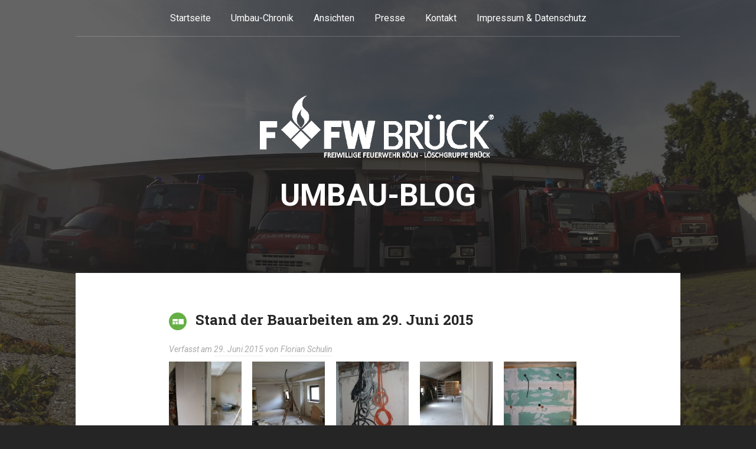

--- FILE ---
content_type: text/html; charset=UTF-8
request_url: http://umbau.ffw-brueck.de/stand-der-bauarbeiten-am-29-juni-2015/
body_size: 10240
content:
<!DOCTYPE html>
<html lang="de">
<head>
	<meta charset="UTF-8">
	<meta name="viewport" content="width=device-width, initial-scale=1">
	
	<title>Stand der Bauarbeiten am 29. Juni 2015 | Umbau-BLOG</title>
	
	<link rel="profile" href="http://gmpg.org/xfn/11">
	<link rel="pingback" href="http://umbau.ffw-brueck.de/xmlrpc.php">

	<meta name='robots' content='max-image-preview:large' />
<link rel='dns-prefetch' href='//fonts.googleapis.com' />
<link rel="alternate" type="application/rss+xml" title="Umbau-BLOG &raquo; Feed" href="https://umbau.ffw-brueck.de/feed/" />
<link rel="alternate" type="application/rss+xml" title="Umbau-BLOG &raquo; Kommentar-Feed" href="https://umbau.ffw-brueck.de/comments/feed/" />
<script type="text/javascript">
/* <![CDATA[ */
window._wpemojiSettings = {"baseUrl":"https:\/\/s.w.org\/images\/core\/emoji\/15.0.3\/72x72\/","ext":".png","svgUrl":"https:\/\/s.w.org\/images\/core\/emoji\/15.0.3\/svg\/","svgExt":".svg","source":{"concatemoji":"http:\/\/umbau.ffw-brueck.de\/wp-includes\/js\/wp-emoji-release.min.js?ver=6.6.4"}};
/*! This file is auto-generated */
!function(i,n){var o,s,e;function c(e){try{var t={supportTests:e,timestamp:(new Date).valueOf()};sessionStorage.setItem(o,JSON.stringify(t))}catch(e){}}function p(e,t,n){e.clearRect(0,0,e.canvas.width,e.canvas.height),e.fillText(t,0,0);var t=new Uint32Array(e.getImageData(0,0,e.canvas.width,e.canvas.height).data),r=(e.clearRect(0,0,e.canvas.width,e.canvas.height),e.fillText(n,0,0),new Uint32Array(e.getImageData(0,0,e.canvas.width,e.canvas.height).data));return t.every(function(e,t){return e===r[t]})}function u(e,t,n){switch(t){case"flag":return n(e,"\ud83c\udff3\ufe0f\u200d\u26a7\ufe0f","\ud83c\udff3\ufe0f\u200b\u26a7\ufe0f")?!1:!n(e,"\ud83c\uddfa\ud83c\uddf3","\ud83c\uddfa\u200b\ud83c\uddf3")&&!n(e,"\ud83c\udff4\udb40\udc67\udb40\udc62\udb40\udc65\udb40\udc6e\udb40\udc67\udb40\udc7f","\ud83c\udff4\u200b\udb40\udc67\u200b\udb40\udc62\u200b\udb40\udc65\u200b\udb40\udc6e\u200b\udb40\udc67\u200b\udb40\udc7f");case"emoji":return!n(e,"\ud83d\udc26\u200d\u2b1b","\ud83d\udc26\u200b\u2b1b")}return!1}function f(e,t,n){var r="undefined"!=typeof WorkerGlobalScope&&self instanceof WorkerGlobalScope?new OffscreenCanvas(300,150):i.createElement("canvas"),a=r.getContext("2d",{willReadFrequently:!0}),o=(a.textBaseline="top",a.font="600 32px Arial",{});return e.forEach(function(e){o[e]=t(a,e,n)}),o}function t(e){var t=i.createElement("script");t.src=e,t.defer=!0,i.head.appendChild(t)}"undefined"!=typeof Promise&&(o="wpEmojiSettingsSupports",s=["flag","emoji"],n.supports={everything:!0,everythingExceptFlag:!0},e=new Promise(function(e){i.addEventListener("DOMContentLoaded",e,{once:!0})}),new Promise(function(t){var n=function(){try{var e=JSON.parse(sessionStorage.getItem(o));if("object"==typeof e&&"number"==typeof e.timestamp&&(new Date).valueOf()<e.timestamp+604800&&"object"==typeof e.supportTests)return e.supportTests}catch(e){}return null}();if(!n){if("undefined"!=typeof Worker&&"undefined"!=typeof OffscreenCanvas&&"undefined"!=typeof URL&&URL.createObjectURL&&"undefined"!=typeof Blob)try{var e="postMessage("+f.toString()+"("+[JSON.stringify(s),u.toString(),p.toString()].join(",")+"));",r=new Blob([e],{type:"text/javascript"}),a=new Worker(URL.createObjectURL(r),{name:"wpTestEmojiSupports"});return void(a.onmessage=function(e){c(n=e.data),a.terminate(),t(n)})}catch(e){}c(n=f(s,u,p))}t(n)}).then(function(e){for(var t in e)n.supports[t]=e[t],n.supports.everything=n.supports.everything&&n.supports[t],"flag"!==t&&(n.supports.everythingExceptFlag=n.supports.everythingExceptFlag&&n.supports[t]);n.supports.everythingExceptFlag=n.supports.everythingExceptFlag&&!n.supports.flag,n.DOMReady=!1,n.readyCallback=function(){n.DOMReady=!0}}).then(function(){return e}).then(function(){var e;n.supports.everything||(n.readyCallback(),(e=n.source||{}).concatemoji?t(e.concatemoji):e.wpemoji&&e.twemoji&&(t(e.twemoji),t(e.wpemoji)))}))}((window,document),window._wpemojiSettings);
/* ]]> */
</script>
<style id='wp-emoji-styles-inline-css' type='text/css'>

	img.wp-smiley, img.emoji {
		display: inline !important;
		border: none !important;
		box-shadow: none !important;
		height: 1em !important;
		width: 1em !important;
		margin: 0 0.07em !important;
		vertical-align: -0.1em !important;
		background: none !important;
		padding: 0 !important;
	}
</style>
<link rel='stylesheet' id='wp-block-library-css' href='http://umbau.ffw-brueck.de/wp-includes/css/dist/block-library/style.min.css?ver=6.6.4' type='text/css' media='all' />
<style id='classic-theme-styles-inline-css' type='text/css'>
/*! This file is auto-generated */
.wp-block-button__link{color:#fff;background-color:#32373c;border-radius:9999px;box-shadow:none;text-decoration:none;padding:calc(.667em + 2px) calc(1.333em + 2px);font-size:1.125em}.wp-block-file__button{background:#32373c;color:#fff;text-decoration:none}
</style>
<style id='global-styles-inline-css' type='text/css'>
:root{--wp--preset--aspect-ratio--square: 1;--wp--preset--aspect-ratio--4-3: 4/3;--wp--preset--aspect-ratio--3-4: 3/4;--wp--preset--aspect-ratio--3-2: 3/2;--wp--preset--aspect-ratio--2-3: 2/3;--wp--preset--aspect-ratio--16-9: 16/9;--wp--preset--aspect-ratio--9-16: 9/16;--wp--preset--color--black: #000000;--wp--preset--color--cyan-bluish-gray: #abb8c3;--wp--preset--color--white: #ffffff;--wp--preset--color--pale-pink: #f78da7;--wp--preset--color--vivid-red: #cf2e2e;--wp--preset--color--luminous-vivid-orange: #ff6900;--wp--preset--color--luminous-vivid-amber: #fcb900;--wp--preset--color--light-green-cyan: #7bdcb5;--wp--preset--color--vivid-green-cyan: #00d084;--wp--preset--color--pale-cyan-blue: #8ed1fc;--wp--preset--color--vivid-cyan-blue: #0693e3;--wp--preset--color--vivid-purple: #9b51e0;--wp--preset--gradient--vivid-cyan-blue-to-vivid-purple: linear-gradient(135deg,rgba(6,147,227,1) 0%,rgb(155,81,224) 100%);--wp--preset--gradient--light-green-cyan-to-vivid-green-cyan: linear-gradient(135deg,rgb(122,220,180) 0%,rgb(0,208,130) 100%);--wp--preset--gradient--luminous-vivid-amber-to-luminous-vivid-orange: linear-gradient(135deg,rgba(252,185,0,1) 0%,rgba(255,105,0,1) 100%);--wp--preset--gradient--luminous-vivid-orange-to-vivid-red: linear-gradient(135deg,rgba(255,105,0,1) 0%,rgb(207,46,46) 100%);--wp--preset--gradient--very-light-gray-to-cyan-bluish-gray: linear-gradient(135deg,rgb(238,238,238) 0%,rgb(169,184,195) 100%);--wp--preset--gradient--cool-to-warm-spectrum: linear-gradient(135deg,rgb(74,234,220) 0%,rgb(151,120,209) 20%,rgb(207,42,186) 40%,rgb(238,44,130) 60%,rgb(251,105,98) 80%,rgb(254,248,76) 100%);--wp--preset--gradient--blush-light-purple: linear-gradient(135deg,rgb(255,206,236) 0%,rgb(152,150,240) 100%);--wp--preset--gradient--blush-bordeaux: linear-gradient(135deg,rgb(254,205,165) 0%,rgb(254,45,45) 50%,rgb(107,0,62) 100%);--wp--preset--gradient--luminous-dusk: linear-gradient(135deg,rgb(255,203,112) 0%,rgb(199,81,192) 50%,rgb(65,88,208) 100%);--wp--preset--gradient--pale-ocean: linear-gradient(135deg,rgb(255,245,203) 0%,rgb(182,227,212) 50%,rgb(51,167,181) 100%);--wp--preset--gradient--electric-grass: linear-gradient(135deg,rgb(202,248,128) 0%,rgb(113,206,126) 100%);--wp--preset--gradient--midnight: linear-gradient(135deg,rgb(2,3,129) 0%,rgb(40,116,252) 100%);--wp--preset--font-size--small: 13px;--wp--preset--font-size--medium: 20px;--wp--preset--font-size--large: 36px;--wp--preset--font-size--x-large: 42px;--wp--preset--spacing--20: 0.44rem;--wp--preset--spacing--30: 0.67rem;--wp--preset--spacing--40: 1rem;--wp--preset--spacing--50: 1.5rem;--wp--preset--spacing--60: 2.25rem;--wp--preset--spacing--70: 3.38rem;--wp--preset--spacing--80: 5.06rem;--wp--preset--shadow--natural: 6px 6px 9px rgba(0, 0, 0, 0.2);--wp--preset--shadow--deep: 12px 12px 50px rgba(0, 0, 0, 0.4);--wp--preset--shadow--sharp: 6px 6px 0px rgba(0, 0, 0, 0.2);--wp--preset--shadow--outlined: 6px 6px 0px -3px rgba(255, 255, 255, 1), 6px 6px rgba(0, 0, 0, 1);--wp--preset--shadow--crisp: 6px 6px 0px rgba(0, 0, 0, 1);}:where(.is-layout-flex){gap: 0.5em;}:where(.is-layout-grid){gap: 0.5em;}body .is-layout-flex{display: flex;}.is-layout-flex{flex-wrap: wrap;align-items: center;}.is-layout-flex > :is(*, div){margin: 0;}body .is-layout-grid{display: grid;}.is-layout-grid > :is(*, div){margin: 0;}:where(.wp-block-columns.is-layout-flex){gap: 2em;}:where(.wp-block-columns.is-layout-grid){gap: 2em;}:where(.wp-block-post-template.is-layout-flex){gap: 1.25em;}:where(.wp-block-post-template.is-layout-grid){gap: 1.25em;}.has-black-color{color: var(--wp--preset--color--black) !important;}.has-cyan-bluish-gray-color{color: var(--wp--preset--color--cyan-bluish-gray) !important;}.has-white-color{color: var(--wp--preset--color--white) !important;}.has-pale-pink-color{color: var(--wp--preset--color--pale-pink) !important;}.has-vivid-red-color{color: var(--wp--preset--color--vivid-red) !important;}.has-luminous-vivid-orange-color{color: var(--wp--preset--color--luminous-vivid-orange) !important;}.has-luminous-vivid-amber-color{color: var(--wp--preset--color--luminous-vivid-amber) !important;}.has-light-green-cyan-color{color: var(--wp--preset--color--light-green-cyan) !important;}.has-vivid-green-cyan-color{color: var(--wp--preset--color--vivid-green-cyan) !important;}.has-pale-cyan-blue-color{color: var(--wp--preset--color--pale-cyan-blue) !important;}.has-vivid-cyan-blue-color{color: var(--wp--preset--color--vivid-cyan-blue) !important;}.has-vivid-purple-color{color: var(--wp--preset--color--vivid-purple) !important;}.has-black-background-color{background-color: var(--wp--preset--color--black) !important;}.has-cyan-bluish-gray-background-color{background-color: var(--wp--preset--color--cyan-bluish-gray) !important;}.has-white-background-color{background-color: var(--wp--preset--color--white) !important;}.has-pale-pink-background-color{background-color: var(--wp--preset--color--pale-pink) !important;}.has-vivid-red-background-color{background-color: var(--wp--preset--color--vivid-red) !important;}.has-luminous-vivid-orange-background-color{background-color: var(--wp--preset--color--luminous-vivid-orange) !important;}.has-luminous-vivid-amber-background-color{background-color: var(--wp--preset--color--luminous-vivid-amber) !important;}.has-light-green-cyan-background-color{background-color: var(--wp--preset--color--light-green-cyan) !important;}.has-vivid-green-cyan-background-color{background-color: var(--wp--preset--color--vivid-green-cyan) !important;}.has-pale-cyan-blue-background-color{background-color: var(--wp--preset--color--pale-cyan-blue) !important;}.has-vivid-cyan-blue-background-color{background-color: var(--wp--preset--color--vivid-cyan-blue) !important;}.has-vivid-purple-background-color{background-color: var(--wp--preset--color--vivid-purple) !important;}.has-black-border-color{border-color: var(--wp--preset--color--black) !important;}.has-cyan-bluish-gray-border-color{border-color: var(--wp--preset--color--cyan-bluish-gray) !important;}.has-white-border-color{border-color: var(--wp--preset--color--white) !important;}.has-pale-pink-border-color{border-color: var(--wp--preset--color--pale-pink) !important;}.has-vivid-red-border-color{border-color: var(--wp--preset--color--vivid-red) !important;}.has-luminous-vivid-orange-border-color{border-color: var(--wp--preset--color--luminous-vivid-orange) !important;}.has-luminous-vivid-amber-border-color{border-color: var(--wp--preset--color--luminous-vivid-amber) !important;}.has-light-green-cyan-border-color{border-color: var(--wp--preset--color--light-green-cyan) !important;}.has-vivid-green-cyan-border-color{border-color: var(--wp--preset--color--vivid-green-cyan) !important;}.has-pale-cyan-blue-border-color{border-color: var(--wp--preset--color--pale-cyan-blue) !important;}.has-vivid-cyan-blue-border-color{border-color: var(--wp--preset--color--vivid-cyan-blue) !important;}.has-vivid-purple-border-color{border-color: var(--wp--preset--color--vivid-purple) !important;}.has-vivid-cyan-blue-to-vivid-purple-gradient-background{background: var(--wp--preset--gradient--vivid-cyan-blue-to-vivid-purple) !important;}.has-light-green-cyan-to-vivid-green-cyan-gradient-background{background: var(--wp--preset--gradient--light-green-cyan-to-vivid-green-cyan) !important;}.has-luminous-vivid-amber-to-luminous-vivid-orange-gradient-background{background: var(--wp--preset--gradient--luminous-vivid-amber-to-luminous-vivid-orange) !important;}.has-luminous-vivid-orange-to-vivid-red-gradient-background{background: var(--wp--preset--gradient--luminous-vivid-orange-to-vivid-red) !important;}.has-very-light-gray-to-cyan-bluish-gray-gradient-background{background: var(--wp--preset--gradient--very-light-gray-to-cyan-bluish-gray) !important;}.has-cool-to-warm-spectrum-gradient-background{background: var(--wp--preset--gradient--cool-to-warm-spectrum) !important;}.has-blush-light-purple-gradient-background{background: var(--wp--preset--gradient--blush-light-purple) !important;}.has-blush-bordeaux-gradient-background{background: var(--wp--preset--gradient--blush-bordeaux) !important;}.has-luminous-dusk-gradient-background{background: var(--wp--preset--gradient--luminous-dusk) !important;}.has-pale-ocean-gradient-background{background: var(--wp--preset--gradient--pale-ocean) !important;}.has-electric-grass-gradient-background{background: var(--wp--preset--gradient--electric-grass) !important;}.has-midnight-gradient-background{background: var(--wp--preset--gradient--midnight) !important;}.has-small-font-size{font-size: var(--wp--preset--font-size--small) !important;}.has-medium-font-size{font-size: var(--wp--preset--font-size--medium) !important;}.has-large-font-size{font-size: var(--wp--preset--font-size--large) !important;}.has-x-large-font-size{font-size: var(--wp--preset--font-size--x-large) !important;}
:where(.wp-block-post-template.is-layout-flex){gap: 1.25em;}:where(.wp-block-post-template.is-layout-grid){gap: 1.25em;}
:where(.wp-block-columns.is-layout-flex){gap: 2em;}:where(.wp-block-columns.is-layout-grid){gap: 2em;}
:root :where(.wp-block-pullquote){font-size: 1.5em;line-height: 1.6;}
</style>
<link rel='stylesheet' id='contact-form-7-css' href='http://umbau.ffw-brueck.de/wp-content/plugins/contact-form-7/includes/css/styles.css?ver=5.9.8' type='text/css' media='all' />
<link rel='stylesheet' id='padhang-style-css' href='http://umbau.ffw-brueck.de/wp-content/themes/padhang/style.css?ver=6.6.4' type='text/css' media='all' />
<link rel='stylesheet' id='padhang-fonts-css' href='//fonts.googleapis.com/css?family=Roboto%3A400%2C400italic%2C700%2C700italic%7CRoboto+Slab%3A300%2C700&#038;subset=latin%2Clatin-ext&#038;ver=6.6.4' type='text/css' media='all' />
<link rel='stylesheet' id='slb_core-css' href='http://umbau.ffw-brueck.de/wp-content/plugins/simple-lightbox/client/css/app.css?ver=2.9.3' type='text/css' media='all' />
<script type="text/javascript" src="http://umbau.ffw-brueck.de/wp-includes/js/jquery/jquery.min.js?ver=3.7.1" id="jquery-core-js"></script>
<script type="text/javascript" src="http://umbau.ffw-brueck.de/wp-includes/js/jquery/jquery-migrate.min.js?ver=3.4.1" id="jquery-migrate-js"></script>
<link rel="https://api.w.org/" href="https://umbau.ffw-brueck.de/wp-json/" /><link rel="alternate" title="JSON" type="application/json" href="https://umbau.ffw-brueck.de/wp-json/wp/v2/posts/2115" /><link rel="EditURI" type="application/rsd+xml" title="RSD" href="https://umbau.ffw-brueck.de/xmlrpc.php?rsd" />
<meta name="generator" content="WordPress 6.6.4" />
<link rel="canonical" href="https://umbau.ffw-brueck.de/stand-der-bauarbeiten-am-29-juni-2015/" />
<link rel='shortlink' href='https://umbau.ffw-brueck.de/?p=2115' />
<link rel="alternate" title="oEmbed (JSON)" type="application/json+oembed" href="https://umbau.ffw-brueck.de/wp-json/oembed/1.0/embed?url=https%3A%2F%2Fumbau.ffw-brueck.de%2Fstand-der-bauarbeiten-am-29-juni-2015%2F" />
<link rel="alternate" title="oEmbed (XML)" type="text/xml+oembed" href="https://umbau.ffw-brueck.de/wp-json/oembed/1.0/embed?url=https%3A%2F%2Fumbau.ffw-brueck.de%2Fstand-der-bauarbeiten-am-29-juni-2015%2F&#038;format=xml" />

	<!-- Custom style -->
	<style type="text/css">
		
		.site-header, .site-content, .site-footer {
			width: 96%;
		}

		
		
		button, input[type="button"], input[type="reset"], input[type="submit"] {
			border-color: #65b045;
			color: #65b045;
		}

		.main-navigation ul li:hover > a, .main-navigation ul ul a:hover, .sticky .entry-title:before, .format-link .entry-title a:before, .format-video .entry-title:before, .format-audio .entry-title:before, .format-image .entry-title:before, .format-gallery .entry-title:before, .format-aside .entry-title:before, .format-status .entry-title:before, .format-quote .entry-content:before, .format-chat .entry-title:before, .format-link .entry-title a, button:hover, input[type="button"]:hover, input[type="reset"]:hover, input[type="submit"]:hover {
			background: #65b045;
		}

		a:hover, a:focus, a:active, .format-status .entry-content .avatar, input[type="text"]:focus, input[type="email"]:focus, input[type="url"]:focus, input[type="password"]:focus, input[type="search"]:focus, textarea:focus, select:focus {
			border-color: #65b045;
		}

		a, .entry-title a:hover {
			color: #65b045;
		}

		.comment-navigation a:hover, .paging-navigation a:hover, .post-navigation a:hover {
			background: #65b045;
			border-color: #65b045;	
		}

		.overlay {
			background: #222222;
			opacity: 0.7;
		}
	</style>
		<!-- custom background style -->
	<style type="text/css">
		body.custom-background { 
			background-color: #252525; background-image: url('http://umbau.ffw-brueck.de/wp-content/uploads/2014/08/bg.jpg'); background-repeat: no-repeat; background-position: top center; background-attachment: fixed;		}
	</style>
	</head>

<body class="post-template-default single single-post postid-2115 single-format-gallery custom-background group-blog singular">
<div id="page" class="hfeed site">

	<header id="masthead" class="site-header" role="banner">
		<nav id="site-navigation" class="main-navigation" role="navigation">
			<a class="skip-link screen-reader-text" href="#content">Skip to content</a>

			<div class="menu-topmenue-container"><ul id="menu-topmenue" class="menu"><li id="menu-item-522" class="menu-item menu-item-type-custom menu-item-object-custom menu-item-522"><a href="https://umbau.ffw-brueck.de/">Startseite</a></li>
<li id="menu-item-527" class="menu-item menu-item-type-post_type menu-item-object-page menu-item-527"><a href="https://umbau.ffw-brueck.de/umbau-chronik/">Umbau-Chronik</a></li>
<li id="menu-item-539" class="menu-item menu-item-type-post_type menu-item-object-page menu-item-539"><a href="https://umbau.ffw-brueck.de/ansichten/">Ansichten</a></li>
<li id="menu-item-523" class="menu-item menu-item-type-taxonomy menu-item-object-category menu-item-523"><a href="https://umbau.ffw-brueck.de/category/presse/">Presse</a></li>
<li id="menu-item-2441" class="menu-item menu-item-type-post_type menu-item-object-page menu-item-2441"><a href="https://umbau.ffw-brueck.de/kontakt/">Kontakt</a></li>
<li id="menu-item-521" class="menu-item menu-item-type-post_type menu-item-object-page menu-item-521"><a href="https://umbau.ffw-brueck.de/impressum-datenschutz/">Impressum &#038; Datenschutz</a></li>
</ul></div>		</nav><!-- #site-navigation -->

		<div class="site-branding">
			
							<a href="https://umbau.ffw-brueck.de/" rel="home">
					<img class="site-logo" src="http://umbau.ffw-brueck.de/wp-content/uploads/2014/08/logo1.gif" alt="Umbau-BLOG">
				</a>
						
							<h1 class="site-title"><a href="https://umbau.ffw-brueck.de/" rel="home">Umbau-BLOG</a></h1>
			
					</div>
	</header><!-- #masthead -->

	<div id="content" class="site-content">

	<div id="primary" class="content-area">
		<main id="main" class="site-main" role="main">

		
			
<article id="post-2115" class="post-2115 post type-post status-publish format-gallery hentry category-allgemein post_format-post-format-gallery">
	<header class="entry-header">
		<h1 class="entry-title">Stand der Bauarbeiten am 29. Juni 2015</h1>

		<div class="entry-meta">
			<span class="posted-on">Verfasst am <a href="https://umbau.ffw-brueck.de/stand-der-bauarbeiten-am-29-juni-2015/" title="Zuletzt aktualisiert am: 13. September 2015" rel="bookmark"><time class="entry-date published updated" datetime="2015-06-29T16:44:00+02:00">29. Juni 2015</time></a></span><span class="byline"> von <span class="author vcard"><a class="url fn n" href="https://umbau.ffw-brueck.de/author/florian-schulin/">Florian Schulin</a></span></span>		</div><!-- .entry-meta -->
	</header><!-- .entry-header -->

	<div class="entry-content">
		<div id='gallery-1' class='gallery galleryid-2115 gallery-columns-5 gallery-size-thumbnail'><figure class='gallery-item'>
			<div class='gallery-icon portrait'>
				<a href="https://umbau.ffw-brueck.de/stand-der-bauarbeiten-am-29-juni-2015/img_5344/" data-slb-active="1" data-slb-asset="450332319" data-slb-internal="2116" data-slb-group="2115"><img decoding="async" width="150" height="150" src="https://umbau.ffw-brueck.de/wp-content/uploads/2015/09/IMG_5344-150x150.jpg" class="attachment-thumbnail size-thumbnail" alt="" /></a>
			</div></figure><figure class='gallery-item'>
			<div class='gallery-icon landscape'>
				<a href="https://umbau.ffw-brueck.de/stand-der-bauarbeiten-am-29-juni-2015/img_5345/" data-slb-active="1" data-slb-asset="1207739742" data-slb-internal="2117" data-slb-group="2115"><img decoding="async" width="150" height="150" src="https://umbau.ffw-brueck.de/wp-content/uploads/2015/09/IMG_5345-150x150.jpg" class="attachment-thumbnail size-thumbnail" alt="" /></a>
			</div></figure><figure class='gallery-item'>
			<div class='gallery-icon portrait'>
				<a href="https://umbau.ffw-brueck.de/stand-der-bauarbeiten-am-29-juni-2015/img_5346/" data-slb-active="1" data-slb-asset="1379930993" data-slb-internal="2118" data-slb-group="2115"><img decoding="async" width="150" height="150" src="https://umbau.ffw-brueck.de/wp-content/uploads/2015/09/IMG_5346-150x150.jpg" class="attachment-thumbnail size-thumbnail" alt="" /></a>
			</div></figure><figure class='gallery-item'>
			<div class='gallery-icon portrait'>
				<a href="https://umbau.ffw-brueck.de/stand-der-bauarbeiten-am-29-juni-2015/img_5347/" data-slb-active="1" data-slb-asset="109965412" data-slb-internal="2119" data-slb-group="2115"><img loading="lazy" decoding="async" width="150" height="150" src="https://umbau.ffw-brueck.de/wp-content/uploads/2015/09/IMG_5347-150x150.jpg" class="attachment-thumbnail size-thumbnail" alt="" /></a>
			</div></figure><figure class='gallery-item'>
			<div class='gallery-icon landscape'>
				<a href="https://umbau.ffw-brueck.de/stand-der-bauarbeiten-am-29-juni-2015/img_5348/" data-slb-active="1" data-slb-asset="1650378400" data-slb-internal="2120" data-slb-group="2115"><img loading="lazy" decoding="async" width="150" height="150" src="https://umbau.ffw-brueck.de/wp-content/uploads/2015/09/IMG_5348-150x150.jpg" class="attachment-thumbnail size-thumbnail" alt="" /></a>
			</div></figure><figure class='gallery-item'>
			<div class='gallery-icon landscape'>
				<a href="https://umbau.ffw-brueck.de/stand-der-bauarbeiten-am-29-juni-2015/img_5351/" data-slb-active="1" data-slb-asset="2003979541" data-slb-internal="2121" data-slb-group="2115"><img loading="lazy" decoding="async" width="150" height="150" src="https://umbau.ffw-brueck.de/wp-content/uploads/2015/09/IMG_5351-150x150.jpg" class="attachment-thumbnail size-thumbnail" alt="" /></a>
			</div></figure><figure class='gallery-item'>
			<div class='gallery-icon landscape'>
				<a href="https://umbau.ffw-brueck.de/stand-der-bauarbeiten-am-29-juni-2015/img_5352/" data-slb-active="1" data-slb-asset="231996483" data-slb-internal="2122" data-slb-group="2115"><img loading="lazy" decoding="async" width="150" height="150" src="https://umbau.ffw-brueck.de/wp-content/uploads/2015/09/IMG_5352-150x150.jpg" class="attachment-thumbnail size-thumbnail" alt="" /></a>
			</div></figure>
		</div>

			</div><!-- .entry-content -->

	<footer class="entry-footer">
		<span class="categories"><a href="https://umbau.ffw-brueck.de/category/allgemein/" rel="category tag">Allgemein</a></span>
		<span class="tags"></span>

			</footer><!-- .entry-footer -->
</article><!-- #post-## -->

				<nav class="navigation post-navigation" role="navigation">
		<h1 class="screen-reader-text">Post navigation</h1>
		<div class="nav-links">
			<div class="nav-previous"><a href="https://umbau.ffw-brueck.de/daemmarbeiten-an-fahrzeughalle-am-25-juni-2015/" rel="prev"><span class="meta-nav">&larr;</span> Dämmarbeiten an Fahrzeughalle am 25. Juni 2015</a></div><div class="nav-next"><a href="https://umbau.ffw-brueck.de/ansicht-fahrzeughalle-am-0102-juli-2015/" rel="next">Ansicht Fahrzeughalle am 01/02. Juli 2015 <span class="meta-nav">&rarr;</span></a></div>		</div><!-- .nav-links -->
	</nav><!-- .navigation -->
	
			
		
		</main><!-- #main -->
	</div><!-- #primary -->


	<div id="secondary" class="widget-area" role="complementary">
		
					<div class="left-widget-area">
				
		<aside id="recent-posts-3" class="widget widget_recent_entries">
		<h4 class="widget-title">Neueste Beiträge</h4>
		<ul>
											<li>
					<a href="https://umbau.ffw-brueck.de/offizielle-indienststellung-am-14-november-2015/">Offizielle Indienststellung am 14. November 2015</a>
									</li>
											<li>
					<a href="https://umbau.ffw-brueck.de/einzug-am-17-oktober-2015/">Einzug am 17. Oktober 2015</a>
									</li>
											<li>
					<a href="https://umbau.ffw-brueck.de/baustand-am-13-oktober-2015/">Baustand am 13. Oktober 2015</a>
									</li>
											<li>
					<a href="https://umbau.ffw-brueck.de/baustand-am-06-oktober-2015/">Baustand am 06. Oktober 2015</a>
									</li>
											<li>
					<a href="https://umbau.ffw-brueck.de/baustand-am-22-september-2015/">Baustand am 22. September 2015</a>
									</li>
					</ul>

		</aside><aside id="archives-2" class="widget widget_archive"><h4 class="widget-title">Archiv</h4>		<label class="screen-reader-text" for="archives-dropdown-2">Archiv</label>
		<select id="archives-dropdown-2" name="archive-dropdown">
			
			<option value="">Monat auswählen</option>
				<option value='https://umbau.ffw-brueck.de/2015/11/'> November 2015 </option>
	<option value='https://umbau.ffw-brueck.de/2015/10/'> Oktober 2015 </option>
	<option value='https://umbau.ffw-brueck.de/2015/09/'> September 2015 </option>
	<option value='https://umbau.ffw-brueck.de/2015/08/'> August 2015 </option>
	<option value='https://umbau.ffw-brueck.de/2015/07/'> Juli 2015 </option>
	<option value='https://umbau.ffw-brueck.de/2015/06/'> Juni 2015 </option>
	<option value='https://umbau.ffw-brueck.de/2015/05/'> Mai 2015 </option>
	<option value='https://umbau.ffw-brueck.de/2015/04/'> April 2015 </option>
	<option value='https://umbau.ffw-brueck.de/2015/03/'> März 2015 </option>
	<option value='https://umbau.ffw-brueck.de/2015/02/'> Februar 2015 </option>
	<option value='https://umbau.ffw-brueck.de/2015/01/'> Januar 2015 </option>
	<option value='https://umbau.ffw-brueck.de/2014/12/'> Dezember 2014 </option>
	<option value='https://umbau.ffw-brueck.de/2014/11/'> November 2014 </option>
	<option value='https://umbau.ffw-brueck.de/2014/10/'> Oktober 2014 </option>
	<option value='https://umbau.ffw-brueck.de/2014/09/'> September 2014 </option>
	<option value='https://umbau.ffw-brueck.de/2014/08/'> August 2014 </option>
	<option value='https://umbau.ffw-brueck.de/2014/07/'> Juli 2014 </option>
	<option value='https://umbau.ffw-brueck.de/2014/06/'> Juni 2014 </option>
	<option value='https://umbau.ffw-brueck.de/2014/04/'> April 2014 </option>
	<option value='https://umbau.ffw-brueck.de/2014/02/'> Februar 2014 </option>
	<option value='https://umbau.ffw-brueck.de/2012/09/'> September 2012 </option>
	<option value='https://umbau.ffw-brueck.de/2010/03/'> März 2010 </option>
	<option value='https://umbau.ffw-brueck.de/2009/12/'> Dezember 2009 </option>
	<option value='https://umbau.ffw-brueck.de/2009/10/'> Oktober 2009 </option>
	<option value='https://umbau.ffw-brueck.de/2009/07/'> Juli 2009 </option>
	<option value='https://umbau.ffw-brueck.de/2009/03/'> März 2009 </option>
	<option value='https://umbau.ffw-brueck.de/2009/01/'> Januar 2009 </option>
	<option value='https://umbau.ffw-brueck.de/2008/12/'> Dezember 2008 </option>

		</select>

			<script type="text/javascript">
/* <![CDATA[ */

(function() {
	var dropdown = document.getElementById( "archives-dropdown-2" );
	function onSelectChange() {
		if ( dropdown.options[ dropdown.selectedIndex ].value !== '' ) {
			document.location.href = this.options[ this.selectedIndex ].value;
		}
	}
	dropdown.onchange = onSelectChange;
})();

/* ]]> */
</script>
</aside>			</div><!-- .left-widget-area -->
		
					<div class="right-widget-area">
				<aside id="calendar-3" class="widget widget_calendar"><div id="calendar_wrap" class="calendar_wrap"><table id="wp-calendar" class="wp-calendar-table">
	<caption>Januar 2026</caption>
	<thead>
	<tr>
		<th scope="col" title="Montag">M</th>
		<th scope="col" title="Dienstag">D</th>
		<th scope="col" title="Mittwoch">M</th>
		<th scope="col" title="Donnerstag">D</th>
		<th scope="col" title="Freitag">F</th>
		<th scope="col" title="Samstag">S</th>
		<th scope="col" title="Sonntag">S</th>
	</tr>
	</thead>
	<tbody>
	<tr>
		<td colspan="3" class="pad">&nbsp;</td><td>1</td><td>2</td><td>3</td><td>4</td>
	</tr>
	<tr>
		<td>5</td><td>6</td><td>7</td><td>8</td><td>9</td><td>10</td><td>11</td>
	</tr>
	<tr>
		<td>12</td><td>13</td><td>14</td><td>15</td><td>16</td><td>17</td><td>18</td>
	</tr>
	<tr>
		<td>19</td><td>20</td><td>21</td><td>22</td><td>23</td><td>24</td><td>25</td>
	</tr>
	<tr>
		<td id="today">26</td><td>27</td><td>28</td><td>29</td><td>30</td><td>31</td>
		<td class="pad" colspan="1">&nbsp;</td>
	</tr>
	</tbody>
	</table><nav aria-label="Vorherige und nächste Monate" class="wp-calendar-nav">
		<span class="wp-calendar-nav-prev"><a href="https://umbau.ffw-brueck.de/2015/11/">&laquo; Nov.</a></span>
		<span class="pad">&nbsp;</span>
		<span class="wp-calendar-nav-next">&nbsp;</span>
	</nav></div></aside><aside id="search-2" class="widget widget_search"><form role="search" method="get" class="search-form" action="https://umbau.ffw-brueck.de/">
				<label>
					<span class="screen-reader-text">Suche nach:</span>
					<input type="search" class="search-field" placeholder="Suchen …" value="" name="s" />
				</label>
				<input type="submit" class="search-submit" value="Suchen" />
			</form></aside><aside id="text-3" class="widget widget_text">			<div class="textwidget"></div>
		</aside>			</div><!-- .left-widget-area -->
		
	</div><!-- #secondary -->

	</div><!-- #content -->

	<footer id="colophon" class="site-footer" role="contentinfo">
		
		<div class="site-info">
			<div class="copyright">
				<p>© 2014 <a href="http://umbau.ffw-brueck.de/">Freiwillige Feuerwehr Köln - Löschgruppe Brück</a></p>			</div><!--.copyright -->			

			<div class="powered">
				<a href="http://wordpress.org/">Proudly powered by WordPress</a>
				<span class="sep">&bull;</span> 
				Theme: Padhang by <a href="http://blog.hirizh.name/" rel="designer">Rizqy Hidayat</a>.			</div><!-- .powered -->
		</div><!-- .site-info -->
	</footer><!-- #colophon -->
</div><!-- #page -->

<div class="overlay"></div>


	<script type="text/javascript">
		jQuery(document).ready(function($){
			var url = $('body.custom-background').css('background-image');
			url = url.replace(/^url\(["']?/, '').replace(/["']?\)$/, '');
			
			$.backstretch( url );
		});
	</script>

	<script type="text/javascript" src="http://umbau.ffw-brueck.de/wp-includes/js/dist/hooks.min.js?ver=2810c76e705dd1a53b18" id="wp-hooks-js"></script>
<script type="text/javascript" src="http://umbau.ffw-brueck.de/wp-includes/js/dist/i18n.min.js?ver=5e580eb46a90c2b997e6" id="wp-i18n-js"></script>
<script type="text/javascript" id="wp-i18n-js-after">
/* <![CDATA[ */
wp.i18n.setLocaleData( { 'text direction\u0004ltr': [ 'ltr' ] } );
/* ]]> */
</script>
<script type="text/javascript" src="http://umbau.ffw-brueck.de/wp-content/plugins/contact-form-7/includes/swv/js/index.js?ver=5.9.8" id="swv-js"></script>
<script type="text/javascript" id="contact-form-7-js-extra">
/* <![CDATA[ */
var wpcf7 = {"api":{"root":"https:\/\/umbau.ffw-brueck.de\/wp-json\/","namespace":"contact-form-7\/v1"}};
/* ]]> */
</script>
<script type="text/javascript" id="contact-form-7-js-translations">
/* <![CDATA[ */
( function( domain, translations ) {
	var localeData = translations.locale_data[ domain ] || translations.locale_data.messages;
	localeData[""].domain = domain;
	wp.i18n.setLocaleData( localeData, domain );
} )( "contact-form-7", {"translation-revision-date":"2024-06-05 06:37:53+0000","generator":"GlotPress\/4.0.1","domain":"messages","locale_data":{"messages":{"":{"domain":"messages","plural-forms":"nplurals=2; plural=n != 1;","lang":"de"},"Error:":["Fehler:"]}},"comment":{"reference":"includes\/js\/index.js"}} );
/* ]]> */
</script>
<script type="text/javascript" src="http://umbau.ffw-brueck.de/wp-content/plugins/contact-form-7/includes/js/index.js?ver=5.9.8" id="contact-form-7-js"></script>
<script type="text/javascript" src="http://umbau.ffw-brueck.de/wp-content/themes/padhang/js/jquery.backstretch.min.js?ver=2.0.4" id="padhang-backstretch-js"></script>
<script type="text/javascript" src="http://umbau.ffw-brueck.de/wp-content/themes/padhang/js/skip-link-focus-fix.js?ver=20130115" id="padhang-skip-link-focus-fix-js"></script>
<script type="text/javascript" src="http://umbau.ffw-brueck.de/wp-content/themes/padhang/js/jquery.slicknav.js?ver=1.0.0" id="padhang-slicknav-js"></script>
<script type="text/javascript" src="http://umbau.ffw-brueck.de/wp-content/themes/padhang/js/padhang.js?ver=1.0" id="padhang-script-js"></script>
<script type="text/javascript" src="http://umbau.ffw-brueck.de/wp-content/plugins/simple-lightbox/client/js/prod/lib.core.js?ver=2.9.3" id="slb_core-js"></script>
<script type="text/javascript" src="http://umbau.ffw-brueck.de/wp-content/plugins/simple-lightbox/client/js/prod/lib.view.js?ver=2.9.3" id="slb_view-js"></script>
<script type="text/javascript" src="http://umbau.ffw-brueck.de/wp-content/plugins/simple-lightbox/themes/baseline/js/prod/client.js?ver=2.9.3" id="slb-asset-slb_baseline-base-js"></script>
<script type="text/javascript" src="http://umbau.ffw-brueck.de/wp-content/plugins/simple-lightbox/themes/default/js/prod/client.js?ver=2.9.3" id="slb-asset-slb_default-base-js"></script>
<script type="text/javascript" src="http://umbau.ffw-brueck.de/wp-content/plugins/simple-lightbox/template-tags/item/js/prod/tag.item.js?ver=2.9.3" id="slb-asset-item-base-js"></script>
<script type="text/javascript" src="http://umbau.ffw-brueck.de/wp-content/plugins/simple-lightbox/template-tags/ui/js/prod/tag.ui.js?ver=2.9.3" id="slb-asset-ui-base-js"></script>
<script type="text/javascript" src="http://umbau.ffw-brueck.de/wp-content/plugins/simple-lightbox/content-handlers/image/js/prod/handler.image.js?ver=2.9.3" id="slb-asset-image-base-js"></script>
<script type="text/javascript" id="slb_footer">/* <![CDATA[ */if ( !!window.jQuery ) {(function($){$(document).ready(function(){if ( !!window.SLB && SLB.has_child('View.init') ) { SLB.View.init({"ui_autofit":true,"ui_animate":true,"slideshow_autostart":true,"slideshow_duration":"6","group_loop":true,"ui_overlay_opacity":"0.8","ui_title_default":false,"theme_default":"slb_default","ui_labels":{"loading":"Laden","close":"Schlie\u00dfen","nav_next":"Weiter","nav_prev":"Zur\u00fcck","slideshow_start":"Diashow starten","slideshow_stop":"Diashow stoppen","group_status":"Bild %current% von %total%"}}); }
if ( !!window.SLB && SLB.has_child('View.assets') ) { {$.extend(SLB.View.assets, {"450332319":{"id":2116,"type":"image","internal":true,"source":"https:\/\/umbau.ffw-brueck.de\/wp-content\/uploads\/2015\/09\/IMG_5344.jpg","title":"IMG_5344","caption":"","description":""},"1207739742":{"id":2117,"type":"image","internal":true,"source":"https:\/\/umbau.ffw-brueck.de\/wp-content\/uploads\/2015\/09\/IMG_5345.jpg","title":"IMG_5345","caption":"","description":""},"1379930993":{"id":2118,"type":"image","internal":true,"source":"https:\/\/umbau.ffw-brueck.de\/wp-content\/uploads\/2015\/09\/IMG_5346.jpg","title":"IMG_5346","caption":"","description":""},"109965412":{"id":2119,"type":"image","internal":true,"source":"https:\/\/umbau.ffw-brueck.de\/wp-content\/uploads\/2015\/09\/IMG_5347.jpg","title":"IMG_5347","caption":"","description":""},"1650378400":{"id":2120,"type":"image","internal":true,"source":"https:\/\/umbau.ffw-brueck.de\/wp-content\/uploads\/2015\/09\/IMG_5348.jpg","title":"IMG_5348","caption":"","description":""},"2003979541":{"id":2121,"type":"image","internal":true,"source":"https:\/\/umbau.ffw-brueck.de\/wp-content\/uploads\/2015\/09\/IMG_5351.jpg","title":"IMG_5351","caption":"","description":""},"231996483":{"id":2122,"type":"image","internal":true,"source":"https:\/\/umbau.ffw-brueck.de\/wp-content\/uploads\/2015\/09\/IMG_5352.jpg","title":"IMG_5352","caption":"","description":""}});} }
/* THM */
if ( !!window.SLB && SLB.has_child('View.extend_theme') ) { SLB.View.extend_theme('slb_baseline',{"name":"Grundlinie","parent":"","styles":[{"handle":"base","uri":"http:\/\/umbau.ffw-brueck.de\/wp-content\/plugins\/simple-lightbox\/themes\/baseline\/css\/style.css","deps":[]}],"layout_raw":"<div class=\"slb_container\"><div class=\"slb_content\">{{item.content}}<div class=\"slb_nav\"><span class=\"slb_prev\">{{ui.nav_prev}}<\/span><span class=\"slb_next\">{{ui.nav_next}}<\/span><\/div><div class=\"slb_controls\"><span class=\"slb_close\">{{ui.close}}<\/span><span class=\"slb_slideshow\">{{ui.slideshow_control}}<\/span><\/div><div class=\"slb_loading\">{{ui.loading}}<\/div><\/div><div class=\"slb_details\"><div class=\"inner\"><div class=\"slb_data\"><div class=\"slb_data_content\"><span class=\"slb_data_title\">{{item.title}}<\/span><span class=\"slb_group_status\">{{ui.group_status}}<\/span><div class=\"slb_data_desc\">{{item.description}}<\/div><\/div><\/div><div class=\"slb_nav\"><span class=\"slb_prev\">{{ui.nav_prev}}<\/span><span class=\"slb_next\">{{ui.nav_next}}<\/span><\/div><\/div><\/div><\/div>"}); }if ( !!window.SLB && SLB.has_child('View.extend_theme') ) { SLB.View.extend_theme('slb_default',{"name":"Standard (hell)","parent":"slb_baseline","styles":[{"handle":"base","uri":"http:\/\/umbau.ffw-brueck.de\/wp-content\/plugins\/simple-lightbox\/themes\/default\/css\/style.css","deps":[]}]}); }})})(jQuery);}/* ]]> */</script>
<script type="text/javascript" id="slb_context">/* <![CDATA[ */if ( !!window.jQuery ) {(function($){$(document).ready(function(){if ( !!window.SLB ) { {$.extend(SLB, {"context":["public","user_guest"]});} }})})(jQuery);}/* ]]> */</script>

</body>
</html>


--- FILE ---
content_type: text/css
request_url: http://umbau.ffw-brueck.de/wp-content/themes/padhang/style.css?ver=6.6.4
body_size: 31016
content:
/*
Theme Name: Padhang
Theme URI: http://blog.hirizh.name/padhang/
Author: Rizqy Hidayat
Author URI: http://blog.hirizh.name/
Description: A minimalist-content-focused theme. Padhang comes with responsive layout, 2 widget areas under the main content, social menu, big background image, custom logo and custom menu. Padhang is a Javanesse word for bright. It featured bright white color with dark background. Easily customized from the theme customizer. Stand out your content.
Version: 1.1.0
License: GNU General Public License
License URI: license.txt
Text Domain: padhang
Domain Path: /languages/
Tags: light, white, one-column, responsive-layout, custom-background, custom-colors, custom-header, custom-menu, microformats, post-formats, sticky-post, threaded-comments, translation-ready

Padhang WordPress Theme, Copyright (C) 2014 Rizqy Hidayat.
Padhang is licensed under the GPL. Use it to make something cool, have fun, and share with others.

Padhang is based on Underscores http://underscores.me/, (C) 2012-2014 Automattic, Inc.
*/

/*--------------------------------------------------------------
>>> TABLE OF CONTENTS:
----------------------------------------------------------------
1.0 - Reset
2.0 - Base styles
	2.1 - Typography
	2.2 - Elements
	2.3 - Forms
	2.4 - Links
	2.5 - Accessibility
	2.6 - Alignments
	2.7 - Clearings
	2.8 - Base page
3.0 - Header
	3.1 - Navigation
	3.2 - Pagination
4.0 - Content
	4.1 - Posts and pages
	4.2 - Post formats
	4.3 - Galleries
	4.4 - Comments
5.0 - Widgets
6.0 - Footer
	6.1 - Social menu
7.0 - Media
8.0 - Genericons
--------------------------------------------------------------*/

/*--------------------------------------------------------------
1.0 Reset
--------------------------------------------------------------*/
html, body, div, span, applet, object, iframe,
h1, h2, h3, h4, h5, h6, p, blockquote, pre,
a, abbr, acronym, address, big, cite, code,
del, dfn, em, font, ins, kbd, q, s, samp,
small, strike, strong, sub, sup, tt, var,
dl, dt, dd, ol, ul, li,
fieldset, form, label, legend,
table, caption, tbody, tfoot, thead, tr, th, td {
	border: 0;
	font-family: inherit;
	font-size: 100%;
	font-style: inherit;
	font-weight: inherit;
	margin: 0;
	outline: 0;
	padding: 0;
	vertical-align: baseline;
}
html {
	font-size: 62.5%;
	overflow-y: scroll;
	-webkit-text-size-adjust: 100%;
	-ms-text-size-adjust:     100%;
}
*,
*:before,
*:after {
	-webkit-box-sizing: border-box;
	-moz-box-sizing:    border-box;
	box-sizing:         border-box;
}
body {
	position: relative;
	background: #252525;
}
article,
aside,
details,
figcaption,
figure,
footer,
header,
main,
nav,
section {
	display: block;
}
ol, ul {
	list-style: none;
}
table {
	border-collapse: separate;
	border-spacing: 0;
}
caption, th, td {
	font-weight: normal;
	text-align: left;
}
blockquote:before, blockquote:after,
q:before, q:after {
	content: "";
}
blockquote, q {
	quotes: "" "";
}
a:focus {
	outline: thin dotted;
}
a:hover,
a:active {
	outline: 0;
}
a img {
	border: 0;
}

/*--------------------------------------------------------------
2.0 Base Styles
--------------------------------------------------------------*/
/*--------------------------------------------------------------
2.1 Typography
--------------------------------------------------------------*/
body,
button,
input,
select,
textarea {
	color: #667272;
	font-family: "Roboto", sans-serif;
	font-size: 16px;
	font-size: 1.6rem;
	line-height: 1.6;
}
h1, h2, h3, h4, h5, h6 {
	clear: both;
	font-family: "Roboto Slab", serif;
	font-weight: 700;
}
h1 {
	font-size: 3.6rem;
}
h2 {
	font-size: 3rem;
}
h3 {
	font-size: 2.4rem;
}
h4 {
	font-size: 1.8rem;
}
h5 {
	font-size: 1.4rem;
}
h6 {
	font-size: 1.2rem;
}
p {
	margin-bottom: 1.5em;
}
b, strong {
	font-weight: bold;
}
dfn, cite, em, i {
	font-style: italic;
}
blockquote {
	margin-left: 3em;
	font-family: "Roboto Slab", serif;
	font-weight: 300;
	font-style: italic;
}
address {
	margin: 0 0 1.5em;
}
pre {
	background: #eee;
	font-family: "Courier 10 Pitch", Courier, monospace;
	font-size: 15px;
	font-size: 1.5rem;
	line-height: 1.6;
	margin-bottom: 1.6em;
	max-width: 100%;
	overflow: auto;
	padding: 1.6em;
}
code, kbd, tt, var {
	font: 15px Monaco, Consolas, "Andale Mono", "DejaVu Sans Mono", monospace;
}
abbr, acronym {
	border-bottom: 1px dotted #666;
	cursor: help;
}
mark, ins {
	background: #fff9c0;
	text-decoration: none;
}
sup,
sub {
	font-size: 75%;
	height: 0;
	line-height: 0;
	position: relative;
	vertical-align: baseline;
}
sup {
	bottom: 1ex;
}
sub {
	top: .5ex;
}
small {
	font-size: 75%;
}
big {
	font-size: 125%;
}

/*--------------------------------------------------------------
2.2 Elements
--------------------------------------------------------------*/
hr {
	background-color: #ccc;
	border: 0;
	height: 1px;
	margin-bottom: 1.5em;
}
ul, ol {
	margin: 0 0 1.5em 3em;
}
ul {
	list-style: disc;
}
ol {
	list-style: decimal;
}
li > ul,
li > ol {
	margin-bottom: 0;
	margin-left: 1.5em;
}
dt {
	font-weight: bold;
}
dd {
	margin: 0 1.5em 1.5em;
}
img {
	height: auto;
	max-width: 100%;
}
figure {
	margin: 0;
}
table {
	margin: 0 0 1.5em;
	width: 100%;
}
table {
	border-bottom: 1px solid #eee;
	margin: 0 0 25px;
	width: 100%;
}
th {
	padding: 1rem 0.5rem;
	color: #252525;
	font-weight: bold;
	text-transform: uppercase;
	text-align: left;
}
td {
	border-top: 1px solid #eee;
	padding: 1rem 0.5rem;
}
.sep {
	margin: 0 0.5rem;
}

/*--------------------------------------------------------------
2.3 Forms
--------------------------------------------------------------*/
button,
input,
select,
textarea {
	font-size: 100%;
	margin: 0;
	vertical-align: baseline;
	*vertical-align: middle;
}
button,
input[type="button"],
input[type="reset"],
input[type="submit"] {
	border: 1px solid #65b045;
	border-radius: 3px;
	background: none;
	color: #65b045;
	cursor: pointer;
	-webkit-appearance: button;
	font-size: 15px;
	font-size: 1.5rem;
	line-height: 1;
	padding: 1em 1.5em;
	-webkit-transition: all 0.2s ease-in-out;
	-moz-transition: all 0.2s ease-in-out;
	-o-transition: all 0.2s ease-in-out;
	-ms-transition: all 0.2s ease-in-out;
	transition: all 0.2s ease-in-out;
}
button:hover,
input[type="button"]:hover,
input[type="reset"]:hover,
input[type="submit"]:hover {
	background: #65b045;
	color: #fff;
}
button:focus,
input[type="button"]:focus,
input[type="reset"]:focus,	
input[type="submit"]:focus,
button:active,
input[type="button"]:active,
input[type="reset"]:active,
input[type="submit"]:active {
	background: #667272;
	border-color: #667272;
	color: #fff;
	outline: none;
}
input[type="checkbox"],
input[type="radio"] {
	padding: 0;
}
input[type="search"] {
	-webkit-appearance: textfield;
	-webkit-box-sizing: content-box;
	-moz-box-sizing:    content-box;
	box-sizing:         content-box;
}
input[type="search"]::-webkit-search-decoration {
	-webkit-appearance: none;
}
button::-moz-focus-inner,
input::-moz-focus-inner {
	border: 0;
	padding: 0;
}
input[type="text"],
input[type="email"],
input[type="url"],
input[type="password"],
input[type="search"],
textarea,
select {
	padding: .5rem;
	background: none;
	border: 1px solid #aaa;
	border-radius: 3px;
	-webkit-transition: all 0.2s ease-in-out;
	-moz-transition: all 0.2s ease-in-out;
	-o-transition: all 0.2s ease-in-out;
	-ms-transition: all 0.2s ease-in-out;
	transition: all 0.2s ease-in-out;
}
input[type="text"]:focus,
input[type="email"]:focus,
input[type="url"]:focus,
input[type="password"]:focus,
input[type="search"]:focus,
textarea:focus,
select:focus {
	color: #252525;
	border-color: #65b045;
	outline: none;
}
textarea {
	overflow: auto;
	vertical-align: top;
	width: 98%;
}

/*--------------------------------------------------------------
2.4 Links
--------------------------------------------------------------*/
a {
	padding-bottom: 3px;
	border-bottom: 1px solid #eee;
	color: #65b045;
	text-decoration: none;
	-webkit-transition: all 0.2s ease-in-out;
	-moz-transition: all 0.2s ease-in-out;
	transition: all 0.2s ease-in-out;
}
a:hover,
a:focus,
a:active {
	border-color: #65b045;
}

/*--------------------------------------------------------------
2.5 Accessibility
--------------------------------------------------------------*/
/* Text meant only for screen readers */
.screen-reader-text {
	clip: rect(1px, 1px, 1px, 1px);
	position: absolute !important;
}

.screen-reader-text:hover,
.screen-reader-text:active,
.screen-reader-text:focus {
	background-color: #f1f1f1;
	border-radius: 3px;
	box-shadow: 0 0 2px 2px rgba(0, 0, 0, 0.6);
	clip: auto !important;
	color: #21759b;
	display: block;
	font-size: 14px;
	font-weight: bold;
	height: auto;
	left: 5px;
	line-height: normal;
	padding: 15px 23px 14px;
	text-decoration: none;
	top: 5px;
	width: auto;
	z-index: 100000;
}

/*--------------------------------------------------------------
2.6 Alignments
--------------------------------------------------------------*/
.alignleft {
	display: inline;
	float: left;
	margin-right: 1.5em !important;
}
.alignright {
	display: inline;
	float: right;
	margin-left: 1.5em !important;
}
.aligncenter {
	clear: both;
	display: block;
	margin: 0 auto !important;
}

/*--------------------------------------------------------------
2.7 Clearings
--------------------------------------------------------------*/
.clear:before,
.clear:after,
.main-navigation:before,
.main-navigation:after,
.entry-content:before,
.entry-content:after,
.comment-content:before,
.comment-content:after,
.site-header:before,
.site-header:after,
.site-content:before,
.site-content:after,
.site-footer:before,
.site-footer:after,
.entry-content .chat-row:before,
.entry-content .chat-row:after {
	content: '';
	display: table;
}

.clear:after,
.main-navigation:after,
.entry-content:after,
.comment-content:after,
.site-header:after,
.site-content:after,
.site-footer:after,
.entry-content .chat-row:after {
	clear: both;
}

/*--------------------------------------------------------------
2.8 Base page
--------------------------------------------------------------*/
#page {
	position: relative;
	z-index: 2
}

.overlay {
	content: '';
	display: block;
	position: absolute;
	width: 100%;
	height: 100%;
	z-index: -1;
	top: 0;
	left: 0;
	background: #252525;
	opacity: 0.7;
}

/*--------------------------------------------------------------
3.0 Header
--------------------------------------------------------------*/
.site-header {
	width: 96%;
	max-width: 1024px;
	margin: 0 auto;
}
.site-branding {
	width: 78%;
	margin: 0 auto;
	padding: 10rem 0;
}
.site-title {
	font-family: "Roboto", sans-serif;
	font-size: 5.2rem;
	font-weight: 700;
	line-height: 1.2;
	text-align: center;
	text-transform: uppercase;
}
.site-title a {
	color: #fff;
	border: none;
}
.site-description {
	margin: 3rem 0 0;
	font-size: 2.4rem;
	text-align: center;
	color: #fff;
}
.site-logo {
	display: block;
	max-width: 50%;
	height: auto;
	margin: 0 auto 3rem;
}

/*--------------------------------------------------------------
3.1 Navigation
--------------------------------------------------------------*/
.main-navigation {
	padding: 1rem 0;
	border-bottom: 1px solid rgba(255,255,255,0.2);
}
.main-navigation a {
	display: block;
	border: none;
	text-decoration: none;
}
.main-navigation ul {
	list-style: none;
	margin: 0;
	padding-left: 0;
	text-align: center
}
.main-navigation li {
	display: inline-block;
	position: relative;
}
.main-navigation ul li a {
	padding: 8px 15px;
	font-size: 1.6rem;
	color: #fff;
}
.main-navigation ul li:hover > a {
	background: #65b045;
	color: #fff;
}

.main-navigation ul ul {
	background: #fff;
	box-shadow: 0 3px 3px rgba(0, 0, 0, 0.2);
	display: none;
	float: left;
	left: 0;
	position: absolute;
	top: 4rem;
	z-index: 99999;
	text-align: left;
}
.main-navigation ul ul ul {
	left: 100%;
	top: 0;
}
.main-navigation ul ul a {
	width: 200px;
	font-size: 1.4rem;
	text-transform: none;
	color: #333;
}
.main-navigation ul ul a:hover {
	background: #65b045;
	color: #fff;
}
.main-navigation ul li:hover > ul {
	display: block;
}
.main-navigation ul:first-child > .menu-item-has-children > a:after,
.main-navigation ul:first-child > .page_item_has_children > a:after {
	content: '\f431';
	display: inline-block;
	margin-left: 3px;
	-webkit-font-smoothing: antialiased;
	font: normal 16px/1 'Genericons';
	vertical-align: middle;
}
.main-navigation ul .menu-item-has-children > a:after,
.main-navigation ul .page_item_has_children > a:after {
	content: '\f429';
	display: inline-block;
	margin-left: 3px;
	-webkit-font-smoothing: antialiased;
	font: normal 14px/1 'Genericons';
	vertical-align: middle;
}

/*--------------------------------------------------------------
3.2. Pagination
--------------------------------------------------------------*/
.site-main .comment-navigation,
.site-main .paging-navigation,
.site-main .post-navigation {
	margin: 4rem 0;
	overflow: hidden;
}
.comment-navigation .nav-previous,
.paging-navigation .nav-previous,
.post-navigation .nav-previous {
	float: left;
	width: 50%;
}
.comment-navigation .nav-next,
.paging-navigation .nav-next,
.post-navigation .nav-next {
	float: right;
	text-align: right;
	width: 50%;
}
.comment-navigation a,
.paging-navigation a,
.post-navigation a {
	display: inline-block;
	padding: 1rem;
	border: 1px solid #eee;
	border-radius: 3px;
}

.comment-navigation a:hover,
.paging-navigation a:hover,
.post-navigation a:hover {
	text-decoration: none;
	color: #fff;
	background: #65b045;
	border-color: #65b045;
}

/*--------------------------------------------------------------
4.0 Content
--------------------------------------------------------------*/
.site-content {
	width: 96%;
	max-width: 1024px;
	margin: 0 auto;
	padding: 2rem;
	background: #fff;
}

.content-area {
	width: 72%;
	margin: 0 auto;
}

/* Page header */
.page-header {
	margin: 0 0 2rem;
	padding: 2rem 0;
	border-bottom: 1px solid #eee;
	text-align: center;
}
.page-header .page-title {
	margin: 0 0 1rem;
	font-size: 2.6rem;
	font-weight: 700;
	color: #252525;
}
.page-header p {
	font-size: 1.4rem;
}

.no-results, .not-found {
	margin-bottom: 4rem;
}

/*--------------------------------------------------------------
4.1 Posts and pages
--------------------------------------------------------------*/
.hentry {
	padding: 4rem 0;
	border-bottom: 1px solid #eee
}

.entry-title {
	margin: 0 0 2rem;
	font-size: 2.4rem;
	font-weight: 700;
	color: #252525;
	overflow: hidden;
	text-overflow: ellipsis;
}
.entry-title a {
	color: #252525;
	border: none;
}
.entry-title a:hover {
	color: #65b045;
}
.entry-meta {
	color: #aaa;
	font-size: 1.4rem;
	font-style: italic;
}
.singular .entry-meta {
	margin-bottom: 1rem;
}
.entry-meta a {
	color: #aaa;
}

.featured-image {
	margin: 0 0 2rem;
	opacity: 0.9;
	-webkit-transition: all 0.2s ease-in-out;
	-moz-transition: all 0.2s ease-in-out;
	transition: all 0.2s ease-in-out;
}
.featured-image img {
	display: block;
}
.entry:hover .featured-image {
	opacity: 1;
}
.page-content,
.entry-content,
.entry-summary {
	line-height: 1.8;
	overflow: hidden;
	text-overflow: ellipsis;
}
.page-links {
	clear: both;
	margin: 0 0 1.5em;
}

/* Entry footer */
.entry-footer {
	font-size: 14px;
	font-size: 1.4rem;
}
.entry-footer span {
	display: inline-block;
	margin-right: 2rem;
}
.entry-footer .categories:before, .entry-footer .tags:before, .entry-footer .edit-link:before {
	display: inline-block;
	margin-right: 0.5rem;
	-webkit-font-smoothing: antialiased;
	font: normal 1.7rem/1 'Genericons';
	vertical-align: middle;	
}
.entry-footer .categories:before {
	content: '\f301';
}
.entry-footer .tags:before {
	content: '\f302';
}
.entry-footer .edit-link:before {
	content: '\f411';
}
.sticky .entry-title:before {
	content: '\f308';
	display: inline-block;
	margin-right: 1.5rem;
	padding: 0.5rem;
	background: #65b045;
	color: #fff;
	border-radius: 100%;
	-webkit-font-smoothing: antialiased;
	font: normal 2rem/1 'Genericons';
	vertical-align: middle;
}

/*--------------------------------------------------------------
4.2 Post format
--------------------------------------------------------------*/
.format-link .entry-title a:before,
.format-video .entry-title:before,
.format-audio .entry-title:before,
.format-image .entry-title:before,
.format-gallery .entry-title:before,
.format-aside .entry-title:before,
.format-status .entry-title:before,
.format-quote .entry-content:before,
.format-chat .entry-title:before {
	display: inline-block;
	margin-right: 1.5rem;
	padding: 0.5rem;
	background: #65b045;
	color: #fff;
	border-radius: 100%;
	-webkit-font-smoothing: antialiased;
	font: normal 2rem/1 'Genericons';
	vertical-align: middle;
}
.format-link .entry-title a:before {
	content: '\f107';
}
.format-video .entry-title:before {
	content: '\f104';
}
.format-audio .entry-title:before {
	content: '\f109';
}
.format-image .entry-title:before {
	content: '\f102';
}
.format-gallery .entry-title:before {
	content: '\f103';
}
.format-aside .entry-title:before {
	content: '\f101';
}
.format-status .entry-title:before {
	content: '\f105';
}
.format-quote .entry-content:before {
	content: '\f106';
	position: absolute;
	top: 0;
	left: 0;
}
.format-chat .entry-title:before {
	content: '\f108';
}

/* link post */
.format-link .entry-title a {
	display: block;
	padding: 15px;
	background: #65b045;
	color: #fff;
}

.format-link .entry-title a:hover:after {
	content: '\f442';
	margin-left: 10px;
	-webkit-font-smoothing: antialiased;
	font: normal 2rem/1 'Genericons';
	vertical-align: middle;
}

/* quote format */
.format-quote .entry-content {
	position: relative;
}

/* chat post */
.format-chat .entry-content .chat-row .fn {
	font-weight: bold;
}

/* status post */
.format-status .entry-content .avatar {
	float: left;
	margin: 0 10px 10px 0;
	border-radius: 100%;
	border: 5px solid #65b045;
}

/*--------------------------------------------------------------
4.3 Galleries
--------------------------------------------------------------*/
.gallery {
	margin-bottom: 2rem;
}
.gallery a img {
	border: none;
	height: auto;
	max-width: 90%;
}
.gallery dd,
.gallery figcaption {
	margin: 0;
}
.gallery-item {
	float: left;
	margin: 0 5px 5px 0;
	overflow: hidden;
	position: relative;
}
.gallery-columns-1.gallery-size-medium,
.gallery-columns-1.gallery-size-thumbnail,
.gallery-columns-2.gallery-size-thumbnail,
.gallery-columns-3.gallery-size-thumbnail {
	display: table;
	margin: 0 auto 20px;
}
.gallery-columns-1 .gallery-item,
.gallery-columns-2 .gallery-item,
.gallery-columns-3 .gallery-item {
	text-align: center;
}
.gallery-columns-4 .gallery-item {
	max-width: 23%;
	max-width: -webkit-calc(25% - 5px);
	max-width:         calc(25% - 5px);
}
.gallery-columns-5 .gallery-item {
	max-width: 19%;
	max-width: -webkit-calc(20% - 5px);
	max-width:         calc(20% - 5px);
}
.gallery-columns-6 .gallery-item {
	max-width: 15%;
	max-width: -webkit-calc(16.7% - 5px);
	max-width:         calc(16.7% - 5px);
}
.gallery-columns-7 .gallery-item {
	max-width: 13%;
	max-width: -webkit-calc(14.28% - 5px);
	max-width:         calc(14.28% - 5px);
}
.gallery-columns-8 .gallery-item {
	max-width: 11%;
	max-width: -webkit-calc(12.5% - 5px);
	max-width:         calc(12.5% - 5px);
}
.gallery-columns-9 .gallery-item {
	max-width: 9%;
	max-width: -webkit-calc(11.1% - 5px);
	max-width:         calc(11.1% - 5px);
}
.gallery-columns-1 .gallery-item:nth-of-type(1n),
.gallery-columns-2 .gallery-item:nth-of-type(2n),
.gallery-columns-3 .gallery-item:nth-of-type(3n),
.gallery-columns-4 .gallery-item:nth-of-type(4n),
.gallery-columns-5 .gallery-item:nth-of-type(5n),
.gallery-columns-6 .gallery-item:nth-of-type(6n),
.gallery-columns-7 .gallery-item:nth-of-type(7n),
.gallery-columns-8 .gallery-item:nth-of-type(8n),
.gallery-columns-9 .gallery-item:nth-of-type(9n) {
	margin-right: 0;
}
.gallery-caption {
	background-color: rgba(0, 0, 0, 0.7);
	box-sizing: border-box;
	color: #fff;
	font-size: 14px;
	line-height: 1.3;
	margin: 0;
	max-height: 50%;
	opacity: 0;
	padding: 2px 8px;
	position: absolute;
	bottom: 0;
	left: 0;
	text-align: left;
	-webkit-transition: opacity 400ms ease;
	transition:         opacity 400ms ease;
	width: 100%;
}
.gallery-caption:before {
	box-shadow: 0 -10px 15px #000 inset;
	content: "";
	height: 100%;
	min-height: 49px;
	position: absolute;
	left: 0;
	top: 0;
	width: 100%;
}
.gallery-item:hover .gallery-caption {
	opacity: 1;
}
.gallery-columns-7 .gallery-caption,
.gallery-columns-8 .gallery-caption,
.gallery-columns-9 .gallery-caption {
	display: none;
}

/*--------------------------------------------------------------
4.4 Comments
--------------------------------------------------------------*/
.comments-title {
	padding: 2rem 0 4rem;
	border-top: 1px solid #eee;
	font-size: 2.4rem;
}
.comments-title:before {
	content: '\f300';
	display: inline-block;
	margin-right: 0.5rem;
	-webkit-font-smoothing: antialiased;
	font: normal 3rem/1 'Genericons';
	vertical-align: middle;
}
.comments-area ol {
	margin: 0;
	padding: 0;
	list-style-type: none;
}
.comment {
	overflow: hidden;
	margin: 0 0 2rem;
}
.comment-content a {
	word-wrap: break-word;
}
.comment .comment-avatar {
	width: 10%;
	float: left;
}
.comment .comment-avatar img {
	border-radius: 100%;
}
.comment-meta, .comment-content, .reply {
	width: 87%;
	float: right;
}
.comment-meta {
	margin: 0 0 1rem;
}
.comment-metadata {
	margin: 0.5rem 0;
	font-size: 14px;
	font-size: 1.4rem;
}
.comment-metadata a {
	color: #aaa;
}
.bypostauthor {
}

/* Comment form */
.comment-reply-title {
	padding: 2rem 0;
	border-top: 1px solid #eee;
	font-size: 2.4rem;
}
.comment-reply-title:before {
	content: '\f467';
	display: inline-block;
	margin-right: 0.5rem;
	-webkit-font-smoothing: antialiased;
	font: normal 3rem/1 'Genericons';
	vertical-align: middle;
}
#cancel-comment-reply-link {
	float: right;
}
#cancel-comment-reply-link:before {
	content: '\f405';
	display: inline-block;
	margin-right: 0.5rem;
	-webkit-font-smoothing: antialiased;
	font: normal 2rem/1 'Genericons';
	vertical-align: middle;
}
.comment-respond > p, .comment-form label {
	font-size: 1.5rem
}
.comment-form input {
	display: block;
	width: 50%;
	font-size: 1.6rem
}
.comment-form .form-allowed-tags {
	font-size: 14px;
}

/*--------------------------------------------------------------
5.0 Widgets
--------------------------------------------------------------*/
.widget-area {
	margin: 0 4rem 0;
	padding: 4rem 0 2rem;
	border-top: 1px solid #eee;
}
.left-widget-area {
	width: 45%;
	min-width: 220px;
	float: left;
}
.right-widget-area {
	width: 45%;
	min-width: 220px;
	float: right;
}

.widget {
	margin: 0 0 3rem;
	font-size: 15rem;
	font-size: 1.5rem;
}

.widget-title {
	margin: 0 0 1rem;
	padding: 0 0 0.5rem;
	font-size: 2rem;
	color: #252525;
	border-bottom: 1px solid #eee;
}

.widget select {
	max-width: 100%;
}
.search-submit {
	padding: 1rem 2rem !important;
}
.widget ul {
	margin: 0;
	padding: 0;
	list-style-type: none;
}
.widget ul li {
	padding: 5px 0;
	font-style: italic;
}
.widget ul ul {
	padding-left: 2rem;
}
.widget ul li a, .widget_rss .rssSummary {
	font-style: normal;
}
.widget .post-date, .widget_rss .rss-date {
	font-size: 1.4px;
	font-size: 1.4rem;
	font-style: italic;
	color: #aaa;
}
.widget .post-date:before {
	content: '\2014';
	display: inline-block;
	margin: 0 0.3rem;
}

.widget_calendar caption {
	font-size: 1.6rem;
	font-weight: bold;
	text-align: center;
}
.widget_calendar #next {
	text-align: right
}

/*--------------------------------------------------------------
6.0 Footer
--------------------------------------------------------------*/
.site-footer {
	width: 96%;
	margin: 0 auto;
	padding: 4rem 0 8rem;
	text-align: center;
	color: #fff;
}
.site-footer a {
	color: #fff;
}
.social-menu, .site-info {
	width: 78%;
	margin: 0 auto;
}
.site-footer .powered {
	font-size: 14px;
}

/*--------------------------------------------------------------
6.1 Social Menu
--------------------------------------------------------------*/
.social-menu ul {
	margin: 0 0 4rem;
	padding: 1rem 0;
	list-style-type: none;
	border-top: 1px solid rgba(255,255,255,0.2);
	border-bottom: 1px solid rgba(255,255,255,0.2);
}
.social-menu li {
	display: inline-block;
}
.social-menu li a {
	display: block;
	width: 4rem;
	height: 4rem;
	margin: 0 0.5rem;
	line-height: 4rem;
	border-radius: 100%;
	background: #fff;
	border: none;
	opacity: 0.7;
}
.social-menu li a:hover {
	opacity: 1;
}
.social-menu li a:before {
	display: inline-block;
	-webkit-font-smoothing: antialiased;
	font: normal 2.8rem/1 'Genericons';
	vertical-align: middle;
}
.social-menu li a[href*="facebook.com"]::before {
	content: '\f204';
	color: #3b5998;
}
.social-menu li a[href*="twitter.com"]::before {
	content: '\f202';
	color: #55acee;
}
.social-menu li a[href*="plus.google.com"]::before {
	content: '\f218';
	color: #dd4b39;
}
.social-menu li a[href*="linkedin.com"]::before {
	content: '\f207';
	color: #0e76a8;
}
.social-menu li a[href*="github.com"]::before {
	content: '\f200';
	color: #171515;
}
.social-menu li a[href*="dribbble.com"]::before {
	content: '\f201';
	color: #ea4c89;
}
.social-menu li a[href*="tumblr.com"]::before {
	content: '\f214';
	color: #34526f;
}
.social-menu li a[href*="flickr.com"]::before {
	content: '\f211';
	color: #ff0084;
}
.social-menu li a[href*="vimeo.com"]::before {
	content: '\f212';
	color: #44bbff;
}
.social-menu li a[href*="youtube.com"]::before {
	content: '\f213';
	color: #c4302b;
}
.social-menu li a[href*="instagram.com"]::before {
	content: '\f215';
	color: #3f729b;
}
.social-menu li a[href*="pinterest.com"]::before {
	content: '\f209';
	color: #c8232c;
}
.social-menu li a[href*="reddit.com"]::before {
	content: '\f222';
	color: #ff4500;
}
.social-menu li a[href*="stumbleupon.com"]::before {
	content: '\f223';
	color: #f74425;
}

/* custom style for custom menu widget */
.widget .social-menu li {
	display: block;
}
.widget .social-menu li a {
	width: 100%;
	height: auto;
	margin: 0;
	line-height: 0;
}
.widget .social-menu li a::before {
	margin-right: 1rem;
}

/*--------------------------------------------------------------
7.0 Media
--------------------------------------------------------------*/
.page-content img.wp-smiley,
.entry-content img.wp-smiley,
.comment-content img.wp-smiley {
	border: none;
	margin-bottom: 0;
	margin-top: 0;
	padding: 0;
}
.wp-caption {
	margin-bottom: 1.5em;
	max-width: 100%;
}
.wp-caption img[class*="wp-image-"], img[class*="wp-image-"] {
	display: block;
	margin: 0 auto;
	opacity: 0.9;
	-webkit-transition: all 0.2s ease-in-out;
	-moz-transition: all 0.2s ease-in-out;
	transition: all 0.2s ease-in-out;
}
.wp-caption img[class*="wp-image-"]:hover, img[class*="wp-image-"]:hover {
	opacity: 1;
}
.wp-caption-text {
	margin: 1rem;
	font-size: 14px;
	font-size: 1.4rem;
	font-style: italic;
}
.wp-caption-text:before {
	content: '\2014';
	display: inline-block;
	margin-right: 0.3rem;
}
.gallery .wp-caption-text:before {
	content: '';
}

/* Make sure embeds and iframes fit their containers */
embed,
iframe,
object {
	max-width: 100%;
}

/*--------------------------------------------------------------
8.0 Mobile Menu
--------------------------------------------------------------*/
/* Mobile Menu Core Style */
.slicknav_btn { position: relative; display: block; vertical-align: middle; line-height: 1.125em; cursor: pointer; }
.slicknav_menu .slicknav_icon { display: none; }
.slicknav_nav { clear: both }
.slicknav_nav ul,
.slicknav_nav li { display: block }
.slicknav_nav .slicknav_arrow { font-size: 0.8em; margin: 0 0 0 0.4em; }
.slicknav_nav .slicknav_item { cursor: pointer; }
.slicknav_nav .slicknav_row { display: block; }
.slicknav_nav a { display: block }
.slicknav_nav .slicknav_item a,
.slicknav_nav .slicknav_parent-link a { display: inline }
.slicknav_menu:before,
.slicknav_menu:after { content: " "; display: table; }
.slicknav_menu:after { clear: both }
/* IE6/7 support */
.slicknav_menu { *zoom: 1 }

.slicknav_menu {
	font-size:16px;
}
.slicknav_btn {
	padding: 10px;
	border: none;
	text-decoration:none;
	text-align: center;
}
.slicknav_menu  .slicknav_menutxt {
	color: #333;
}
.slicknav_menu .slicknav_menutxt:before {
	content: '\f419';
	display: inline-block;
	margin-right: 5px;
	-webkit-font-smoothing: antialiased;
	font-family: 'Genericons';
	vertical-align: top;
}
.slicknav_menu {
	background:#fff;
}
.slicknav_nav {
	margin:0;
	padding:0;
	font-size:0.875em;
}
.slicknav_nav, .slicknav_nav ul {
	list-style: none;
	overflow:hidden;
}
.slicknav_nav ul {
	padding:0 0 0 30px;
	margin:0;
	background: #f5f5f5;
}
.slicknav_nav .slicknav_row,
.slicknav_nav a{
	padding:8px 10px;
	border: none;
	text-decoration:none;
	color:#333;
}
.slicknav_nav .slicknav_row {
	border-top: 1px solid #eee;
}
.slicknav_nav ul a,
.slicknav_nav a:hover{
	background: #f5f5f5;
}
.slicknav_nav .slicknav_txtnode {
	 margin-left:15px;   
}

.slicknav_menu {
	display:none;
}

@media screen and (max-width: 40em) {
	.main-navigation {
		padding: 0;
	}
	
	.main-navigation .menu {
		display:none;
	}
	
	.slicknav_menu {
		display:block;
	}
}

/*--------------------------------------------------------------
9.0 Genericons
--------------------------------------------------------------*/
@font-face {
	font-family: 'Genericons';
	src: url('fonts/genericons-regular-webfont.eot');
	src: url('fonts/genericons-regular-webfont.eot?#iefix') format('embedded-opentype'),
		 url('fonts/genericons-regular-webfont.woff') format('woff'),
		 url('fonts/genericons-regular-webfont.ttf') format('truetype'),
		 url('fonts/genericons-regular-webfont.svg#genericonsregular') format('svg');
	font-weight: normal;
	font-style: normal;
}